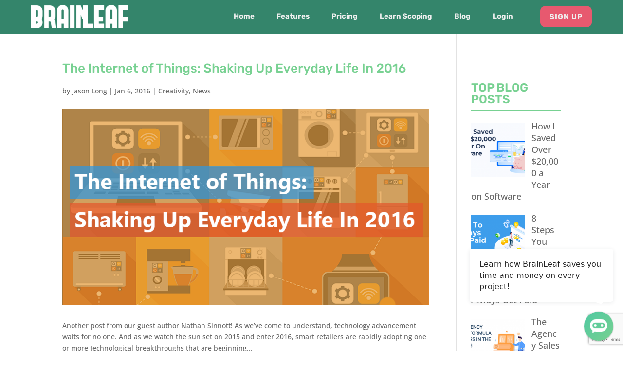

--- FILE ---
content_type: text/html; charset=utf-8
request_url: https://www.google.com/recaptcha/api2/anchor?ar=1&k=6Lfa8IkcAAAAACotVSaV1pON1qGgr3_Z5Gp7MR3H&co=aHR0cHM6Ly9icmFpbmxlYWYuY29tOjQ0Mw..&hl=en&v=TkacYOdEJbdB_JjX802TMer9&size=invisible&anchor-ms=20000&execute-ms=15000&cb=6m5l6hkffram
body_size: 45631
content:
<!DOCTYPE HTML><html dir="ltr" lang="en"><head><meta http-equiv="Content-Type" content="text/html; charset=UTF-8">
<meta http-equiv="X-UA-Compatible" content="IE=edge">
<title>reCAPTCHA</title>
<style type="text/css">
/* cyrillic-ext */
@font-face {
  font-family: 'Roboto';
  font-style: normal;
  font-weight: 400;
  src: url(//fonts.gstatic.com/s/roboto/v18/KFOmCnqEu92Fr1Mu72xKKTU1Kvnz.woff2) format('woff2');
  unicode-range: U+0460-052F, U+1C80-1C8A, U+20B4, U+2DE0-2DFF, U+A640-A69F, U+FE2E-FE2F;
}
/* cyrillic */
@font-face {
  font-family: 'Roboto';
  font-style: normal;
  font-weight: 400;
  src: url(//fonts.gstatic.com/s/roboto/v18/KFOmCnqEu92Fr1Mu5mxKKTU1Kvnz.woff2) format('woff2');
  unicode-range: U+0301, U+0400-045F, U+0490-0491, U+04B0-04B1, U+2116;
}
/* greek-ext */
@font-face {
  font-family: 'Roboto';
  font-style: normal;
  font-weight: 400;
  src: url(//fonts.gstatic.com/s/roboto/v18/KFOmCnqEu92Fr1Mu7mxKKTU1Kvnz.woff2) format('woff2');
  unicode-range: U+1F00-1FFF;
}
/* greek */
@font-face {
  font-family: 'Roboto';
  font-style: normal;
  font-weight: 400;
  src: url(//fonts.gstatic.com/s/roboto/v18/KFOmCnqEu92Fr1Mu4WxKKTU1Kvnz.woff2) format('woff2');
  unicode-range: U+0370-0377, U+037A-037F, U+0384-038A, U+038C, U+038E-03A1, U+03A3-03FF;
}
/* vietnamese */
@font-face {
  font-family: 'Roboto';
  font-style: normal;
  font-weight: 400;
  src: url(//fonts.gstatic.com/s/roboto/v18/KFOmCnqEu92Fr1Mu7WxKKTU1Kvnz.woff2) format('woff2');
  unicode-range: U+0102-0103, U+0110-0111, U+0128-0129, U+0168-0169, U+01A0-01A1, U+01AF-01B0, U+0300-0301, U+0303-0304, U+0308-0309, U+0323, U+0329, U+1EA0-1EF9, U+20AB;
}
/* latin-ext */
@font-face {
  font-family: 'Roboto';
  font-style: normal;
  font-weight: 400;
  src: url(//fonts.gstatic.com/s/roboto/v18/KFOmCnqEu92Fr1Mu7GxKKTU1Kvnz.woff2) format('woff2');
  unicode-range: U+0100-02BA, U+02BD-02C5, U+02C7-02CC, U+02CE-02D7, U+02DD-02FF, U+0304, U+0308, U+0329, U+1D00-1DBF, U+1E00-1E9F, U+1EF2-1EFF, U+2020, U+20A0-20AB, U+20AD-20C0, U+2113, U+2C60-2C7F, U+A720-A7FF;
}
/* latin */
@font-face {
  font-family: 'Roboto';
  font-style: normal;
  font-weight: 400;
  src: url(//fonts.gstatic.com/s/roboto/v18/KFOmCnqEu92Fr1Mu4mxKKTU1Kg.woff2) format('woff2');
  unicode-range: U+0000-00FF, U+0131, U+0152-0153, U+02BB-02BC, U+02C6, U+02DA, U+02DC, U+0304, U+0308, U+0329, U+2000-206F, U+20AC, U+2122, U+2191, U+2193, U+2212, U+2215, U+FEFF, U+FFFD;
}
/* cyrillic-ext */
@font-face {
  font-family: 'Roboto';
  font-style: normal;
  font-weight: 500;
  src: url(//fonts.gstatic.com/s/roboto/v18/KFOlCnqEu92Fr1MmEU9fCRc4AMP6lbBP.woff2) format('woff2');
  unicode-range: U+0460-052F, U+1C80-1C8A, U+20B4, U+2DE0-2DFF, U+A640-A69F, U+FE2E-FE2F;
}
/* cyrillic */
@font-face {
  font-family: 'Roboto';
  font-style: normal;
  font-weight: 500;
  src: url(//fonts.gstatic.com/s/roboto/v18/KFOlCnqEu92Fr1MmEU9fABc4AMP6lbBP.woff2) format('woff2');
  unicode-range: U+0301, U+0400-045F, U+0490-0491, U+04B0-04B1, U+2116;
}
/* greek-ext */
@font-face {
  font-family: 'Roboto';
  font-style: normal;
  font-weight: 500;
  src: url(//fonts.gstatic.com/s/roboto/v18/KFOlCnqEu92Fr1MmEU9fCBc4AMP6lbBP.woff2) format('woff2');
  unicode-range: U+1F00-1FFF;
}
/* greek */
@font-face {
  font-family: 'Roboto';
  font-style: normal;
  font-weight: 500;
  src: url(//fonts.gstatic.com/s/roboto/v18/KFOlCnqEu92Fr1MmEU9fBxc4AMP6lbBP.woff2) format('woff2');
  unicode-range: U+0370-0377, U+037A-037F, U+0384-038A, U+038C, U+038E-03A1, U+03A3-03FF;
}
/* vietnamese */
@font-face {
  font-family: 'Roboto';
  font-style: normal;
  font-weight: 500;
  src: url(//fonts.gstatic.com/s/roboto/v18/KFOlCnqEu92Fr1MmEU9fCxc4AMP6lbBP.woff2) format('woff2');
  unicode-range: U+0102-0103, U+0110-0111, U+0128-0129, U+0168-0169, U+01A0-01A1, U+01AF-01B0, U+0300-0301, U+0303-0304, U+0308-0309, U+0323, U+0329, U+1EA0-1EF9, U+20AB;
}
/* latin-ext */
@font-face {
  font-family: 'Roboto';
  font-style: normal;
  font-weight: 500;
  src: url(//fonts.gstatic.com/s/roboto/v18/KFOlCnqEu92Fr1MmEU9fChc4AMP6lbBP.woff2) format('woff2');
  unicode-range: U+0100-02BA, U+02BD-02C5, U+02C7-02CC, U+02CE-02D7, U+02DD-02FF, U+0304, U+0308, U+0329, U+1D00-1DBF, U+1E00-1E9F, U+1EF2-1EFF, U+2020, U+20A0-20AB, U+20AD-20C0, U+2113, U+2C60-2C7F, U+A720-A7FF;
}
/* latin */
@font-face {
  font-family: 'Roboto';
  font-style: normal;
  font-weight: 500;
  src: url(//fonts.gstatic.com/s/roboto/v18/KFOlCnqEu92Fr1MmEU9fBBc4AMP6lQ.woff2) format('woff2');
  unicode-range: U+0000-00FF, U+0131, U+0152-0153, U+02BB-02BC, U+02C6, U+02DA, U+02DC, U+0304, U+0308, U+0329, U+2000-206F, U+20AC, U+2122, U+2191, U+2193, U+2212, U+2215, U+FEFF, U+FFFD;
}
/* cyrillic-ext */
@font-face {
  font-family: 'Roboto';
  font-style: normal;
  font-weight: 900;
  src: url(//fonts.gstatic.com/s/roboto/v18/KFOlCnqEu92Fr1MmYUtfCRc4AMP6lbBP.woff2) format('woff2');
  unicode-range: U+0460-052F, U+1C80-1C8A, U+20B4, U+2DE0-2DFF, U+A640-A69F, U+FE2E-FE2F;
}
/* cyrillic */
@font-face {
  font-family: 'Roboto';
  font-style: normal;
  font-weight: 900;
  src: url(//fonts.gstatic.com/s/roboto/v18/KFOlCnqEu92Fr1MmYUtfABc4AMP6lbBP.woff2) format('woff2');
  unicode-range: U+0301, U+0400-045F, U+0490-0491, U+04B0-04B1, U+2116;
}
/* greek-ext */
@font-face {
  font-family: 'Roboto';
  font-style: normal;
  font-weight: 900;
  src: url(//fonts.gstatic.com/s/roboto/v18/KFOlCnqEu92Fr1MmYUtfCBc4AMP6lbBP.woff2) format('woff2');
  unicode-range: U+1F00-1FFF;
}
/* greek */
@font-face {
  font-family: 'Roboto';
  font-style: normal;
  font-weight: 900;
  src: url(//fonts.gstatic.com/s/roboto/v18/KFOlCnqEu92Fr1MmYUtfBxc4AMP6lbBP.woff2) format('woff2');
  unicode-range: U+0370-0377, U+037A-037F, U+0384-038A, U+038C, U+038E-03A1, U+03A3-03FF;
}
/* vietnamese */
@font-face {
  font-family: 'Roboto';
  font-style: normal;
  font-weight: 900;
  src: url(//fonts.gstatic.com/s/roboto/v18/KFOlCnqEu92Fr1MmYUtfCxc4AMP6lbBP.woff2) format('woff2');
  unicode-range: U+0102-0103, U+0110-0111, U+0128-0129, U+0168-0169, U+01A0-01A1, U+01AF-01B0, U+0300-0301, U+0303-0304, U+0308-0309, U+0323, U+0329, U+1EA0-1EF9, U+20AB;
}
/* latin-ext */
@font-face {
  font-family: 'Roboto';
  font-style: normal;
  font-weight: 900;
  src: url(//fonts.gstatic.com/s/roboto/v18/KFOlCnqEu92Fr1MmYUtfChc4AMP6lbBP.woff2) format('woff2');
  unicode-range: U+0100-02BA, U+02BD-02C5, U+02C7-02CC, U+02CE-02D7, U+02DD-02FF, U+0304, U+0308, U+0329, U+1D00-1DBF, U+1E00-1E9F, U+1EF2-1EFF, U+2020, U+20A0-20AB, U+20AD-20C0, U+2113, U+2C60-2C7F, U+A720-A7FF;
}
/* latin */
@font-face {
  font-family: 'Roboto';
  font-style: normal;
  font-weight: 900;
  src: url(//fonts.gstatic.com/s/roboto/v18/KFOlCnqEu92Fr1MmYUtfBBc4AMP6lQ.woff2) format('woff2');
  unicode-range: U+0000-00FF, U+0131, U+0152-0153, U+02BB-02BC, U+02C6, U+02DA, U+02DC, U+0304, U+0308, U+0329, U+2000-206F, U+20AC, U+2122, U+2191, U+2193, U+2212, U+2215, U+FEFF, U+FFFD;
}

</style>
<link rel="stylesheet" type="text/css" href="https://www.gstatic.com/recaptcha/releases/TkacYOdEJbdB_JjX802TMer9/styles__ltr.css">
<script nonce="ueO6wcVslcfCYhG8AFV_8g" type="text/javascript">window['__recaptcha_api'] = 'https://www.google.com/recaptcha/api2/';</script>
<script type="text/javascript" src="https://www.gstatic.com/recaptcha/releases/TkacYOdEJbdB_JjX802TMer9/recaptcha__en.js" nonce="ueO6wcVslcfCYhG8AFV_8g">
      
    </script></head>
<body><div id="rc-anchor-alert" class="rc-anchor-alert"></div>
<input type="hidden" id="recaptcha-token" value="[base64]">
<script type="text/javascript" nonce="ueO6wcVslcfCYhG8AFV_8g">
      recaptcha.anchor.Main.init("[\x22ainput\x22,[\x22bgdata\x22,\x22\x22,\[base64]/[base64]/[base64]/[base64]/[base64]/[base64]/[base64]/[base64]/[base64]/[base64]/[base64]/[base64]/[base64]/[base64]\\u003d\x22,\[base64]\\u003d\\u003d\x22,\x22woo/w70uBFhqADh9XVxJw551wpzCoMK2wpbCqDTDlMKow63Dq0F9w55Jw5luw53DsyTDn8KEw5TCvMOww6zCnRMlQ8KERsKFw5FcU8KnwrXDmcONJsOvQcKdwrrCjV8nw69cw5/[base64]/DnCHCriDCmsK1NMOIw7MCwo7Dnk3DocKiwr15wrXDvsOcP0ZWAMOiIcKewpcOwr4Pw5YaJ1XDgyzDvMOSUCLCscOgbXFYw6VjV8Knw7Anw6pPZEQpw5bDhx7DsD3Do8OVPsO1HWjDlg18VMK+w6LDiMOjwpDClitmHRDDuWDCrMOcw4/[base64]/[base64]/CgsOJA0vCv8Oww5dBwr9+UXh4TSfDi09Two3CmsOmZVMVwrPCgCPDgyINfMKxTV97UwEAO8KXa1dqNcOhMMOTYmjDn8OdUEXDiMK/wplDZUXCjMKiwqjDkUfDg33DtFV6w6fCrMKRBsOaV8KqRV3DpMOeWsOXwq3Cpi7CuT9JwobCrsKcw7XCm3PDiTjDssOAG8K7IVJIEcK7w5XDkcKVwrEpw4jDgcOsZsOJw4hUwpwWVSHDlcKlw60/TyNPwqZCOSTCpT7Cqg3Cmglaw4opTsKhwp/[base64]/[base64]/KMO+w7shdcOhcw3Cq1XCiEbCsj/CqjXCuR5jXMOTUcOHw6FXBQwUNsKCwprCj20NU8K7w497AMKJKcOUw48Tw7k8wpwww7HDnxvCjsOVXsKgKsKnMBHDvMK0wpJ/AnDDpVFlw4l6w7HDvW5Cw6c3XGtDYV/DmHUsWMOQCMKUwrVyQcOEwqLClsO8w5h0DRDCvsOPw4/Dm8OqBMK/LzE6bEwgwqtZw6Yuw6Egw6zCmwXDvsK0w7Mww6VMAsOIaQjCsSxJwr/CgsOgwrHDkS7Cm0MVccK0Z8KBJ8OjScK6AkHChhYAOy5ueGXCjjRYwo3DjMOcQ8K6wqsVZMOfI8O9DcKdSFVsRTEbNivDjCIDwqdEwrvDi0NTW8O8worDoMOHPcOrw6JLORIrDcOww4zCkU/Dgm3CqMKzdxB/[base64]/CvCEjSRDClEjDpXE6w4c9w4/Dpw1AXl1ZDcKyw5xqw55Ywocyw4LDkRXCjy/CvsK0wo/[base64]/ClRIuwpzDpsOpPsOiJsKFw51sBcKZwqoLw7nCjsO1ahQ1UMOYDcKEw6nDoX8iw5UVwrjCl2HDhXdBVsKzw7Idwq0uRX7DksO/[base64]/[base64]/[base64]/DiCM+AS82SMKQwodYJMK7wr95w6g3w7PClEB/w5pRQBXDqsOud8OYDCvDlyphHWPDnnTCncOCVcOQMD8qEXTDocOjworDrjrCqTsxwqXCjX/Ck8KVwrXDrsOWCsOaw7DDpsK9aS01OcKow6rDt1pSw7LDo1rDpsK0KkfDm1RNUT85w4vCr2bCkcK6wp3Dn3twwpIsw7B5wq9gfUDDlFfDjsK1w4LCscKBasKhTkRKYxDDosKjBgvDi1cNwonChG1Iw7ErCQdufBoPwpvCjsKOfDgAwp/DkVhEw5dcwpjCoMOYJjfDs8KQw4DClkTDuEJAwpPCk8KAKsKiwpfCk8O2wo5cwoRgGMOGEcKlO8Ogwq3CpMKHw6LDrGPCoxbDksO7XcK7w7fCs8KoUcOjwoEiQD7CkU/Dh2hkwpvCkzlHwr7Du8OkAcOUX8OtODTDjW3CicOkFMOIwq9cw5rCr8KTwr7DqhY9FMOnJmfCqWfCv1/DmWrDhVUnwo5GA8Kgw5HDhsK5wp1uZhnDvWhVM0fDs8OgW8K+RSpDw4oEQsOsVMOOwpfCi8O8BgvDvcKvwqLDmRFJw6XCj8OBDMOCfsOeOA/CssOvT8O3ahYtw78QwrnCs8OCIMOkKMOiw5zCqTnCogwdw6jDvkXDrjNPw4nCriATw5BsclsAw6Y5w614OmHDpkrCvsKdw5XDoW7Cr8KqKsOLG3V3NMKlH8OHwqTDiXDCnsO0GsKxMgTCscKQwq/Dg8K1BDzCtsOERcOOwph4wqjCrsOFwpTCosOGSj/Cg1nCscKRw7IVwo3DqsKWOy4lFnJGwpvCiGBteCbCpktJwpTCssKlw7E1VsOYwppuw4kAw54kFjfCisOtwqN/ZMKKwpZyXcKcwrxDw4rChSN6FcKfwqTCgsOxw68FwqjDoUDCjWEEJjgBcnPDuMKrw7ZLcUM5w5DCjcKAw4LCqjjCjMO8GjA3wozDnDxzPMK5wpvDg8OpTcOpGcO7wo7Dk1F/[base64]/CmXzDjGzDqcKUVGnCrXNvHcK/w4dEw4DCl0DCicOaE1DDgGrDgcOcW8ObOsKowp/Ct1Ulw7gGwpdDKsKywoUIw6/DkVTCm8K+VUHCnj8EX8ODHELDilYWNEMafcKSwrDCo8Ohw4Z+NgfCqsKmUidZw7AbNmzDgWzCqMKgc8KkZMOBHcK8wrPCuynDq03CncKmw6UDw7w+NMKhwojCngTDnmLDoUrDuBDDm3fCrW7Dtn4nfn/CuhUFZklGLcKkOSzDg8O1wqrDqcKTwp1Lw4MDw7PDrkfDnGN0N8KkFw4UWjLCiMK5LTbDuMOLwp3DmjF/B2vCl8OzwpNjaMKIwrAUw6QkBsOfeQ0iMcOBw75OQHs8w60zdcOewoYkwpVjNMOxbjTCicOHw7wXw7TCnsOQO8OswqlNasKvSl/DiXHCikjCjkdzw40lWwleGxDDkAUOFsO1woRdw7DCo8OawpPCt00cCsOvQcK8BTxHG8Olw7k4wqrCrwR+wrMvwq9KwoXCuzNvOFFcTMKKw4/DrT7DpsKvw5TCjnLCoFvCgBgFwrHDlWN5wpfDhGY3QcOZRBImNMOoB8K0PH/DlMOTFsKVw4nDkMOEZgtVwpQLSFNhwqVCw6zCmMOdwoHDtS7DoMK/w6hVScKCcEbChsOpXXl6w6XCq1vCqsK/KsKAXH5EOj/DiMOIw4DDgWDChCXDisOJw6gbKsO3wqLCkRPCqAQow7VGCsKTw5nCt8Ktw5bCo8OnfQLDpsOKCDDCpSdAN8KJw5QGH2hzJgkbw4d7w7IGNSQ6wrXDmsKjZm/CrDUQUMKRS1LDu8KfY8ObwoByQnXDq8Kfd3nCk8KfLk1NZsO6P8KiBcKWw77Du8Oqwo5cI8OCEcO0w5cbBE3DlMKJdl/CsxwSwrgpw51yLHjDhWVQwpkQQETCqALCqcKYwqU8w4RRBMKZKMK0UcKpTMOnw5HCu8Ohw6TDolE/[base64]/Cp38QwpRGGh7CucK7w5rDuEsnWzhTwrAfwoJdwodkCirDv0LDvUZnwrBhw4Igw5Z5w7PDpGjDl8Kvwr3DusKITz4hwo7Dqg7DqcKHwqbCsSPCkkQpV1VRw7HDtgjDugdSc8O5fcOywrcvOsOTw6jCgcKzJ8O0KVR/Lw8CScKdNcKWwqFwDELCrsKrwrgsChE9w4ErdA3CjWnDtXo6w4nChcK/EirCuD8sXcOPHMOzw5jDsAckwpgUw7LCjAE7P8O9wovCicO0wpDDusKiwoB/I8KTwoIawq3DjwBTcXgKAsKhwrzDrMO0wqXCncOqNWteRFZDV8KkwpRJwrVpwqbDpMOmw5vCq1VWw6FlwofClcOKw6DCpsKkDx4RwokkFTUYwpPDrBwhwrNHwprDucKZw6ZNMVkldcKww69Ew4UzDQ0IY8Oww6M/WXsGVRfChTXDrQUgw5HCnU7DiMOvPGB5YsKyw7rCgn/DplkaA0fDqsOkwq5LwqQLIcOlw4LDisKrwrzCuMKcwrPCocO+O8OfwozDhA7CocKIwp8ofsKme1h0wqXDiMOww5XChxnDk2NMw5jDn1AawqZPw5fCgcOuGSTCssOjw6R0wrfChDYHfDLCulHDrsKhw5/CpsK/CsKaw4F3BsOkw4PCicOWACvClUrCu00Pwo7DqwzCucKqJTRCe3jCgcODdsKMVy7CpwPCpMOCwrYNwq/CjQzDo2l1w4rCumTCvxTDvcOOVcKJw5DDkkElC2zDhlkAIsOKfMOkW0A0ITzDslE3c1vCpRULw5ZWwrHChcOaaMObwp7CqMOBwrLCjHo0A8KUSE/ChzE+w77Cr8K6cHcjWMKvwoARw5YbGynDr8KTX8KaSUHCqkTDlcKzw6JkMFoMVmhMw5dowqhvw4DDusKEw5rCtj7CsQ9Yd8KDw4F6BRjCp8K2wopnAhBuwqcgfMK5cCLCuSoDw4bDqi/Cjmd/[base64]/Cr3p3w5rCi3zCnsKUW8OocsObw5VHVcKOX8KAwq5zVMOAwqPDrMO7Rxkrwq10UsOQwrZhwo5Kw7bDvkPCmVLCq8OMwo/[base64]/[base64]/CisKgw7nDtF7Ck1rDlBTCsT01wp/CiMKVw4DDjwwoF1V9wrlaRsK9wpMiwrPDkTDDrxHDgWFFWArCucK0w4bDncK1T2rDsDjCl2fDiX7CksKUYsKbF8Ovwq5yDsKkw6BZdMKVwo4+ccOPw6Y+fnpXWUjClsKmODLCiiXDqUvCnCnDuk5zB8Kxaiwxw5jDqcKIw61uwrZOMsKkQz/DmwbCk8Kmw5w2XFHDsMObwql7TsKBworCrMKafcOFwpfCuTYywrLDrXR8LsOawpLCm8O8E8K+AMOww7AvVcKCw7pdVMOuwpvDrDzCk8KmDEXDusKVRsOhdcOzw6bDvcKYZB/CuMOtw5rCi8O0SsKQwpPDpsO6w7t/wp0XLkpHw414cAY4diXCnSPDnsKoQMKFbMOYw7NRJsO2E8OUw6oQwqHCnsKawrPDtirDi8OATsO7eg0VYTXDk8KXBcO0w7/CisKowqZswq3Dmz4KW1fChxFBZ3hRZQoXw7ZkTsO7wqY1FizCgAPDt8OEwpJQw6JrO8KMaUjDrgpzScKzcD1fw5fCrcKSYsKaQ1lRw7RyK0DCicOVR1jDmDVKwrnCpsKew7J+w5zDjMKRScO3cnzDtGDCjsKOw5vCkWoAwqzDuMOWwq/[base64]/DvsOlNQAyw5pqKiMUw644AsKLw4ZUwohOwpgJesObIsKyw6M8DT5xIk/[base64]/CjDvCrcKjTjN0w7ExYRzCm3U5wpBkOcKwwpBiBcOdYTzCnWh6w7o8w67Dqj9uwox6N8OcS1fCvlbCjnNTeF9SwqNkwoHClE9KwqFzw6BrcQvDscOLE8OMwpPCtX8sY142EQXCv8Omw7jDlcK5w7laecOcaG9vw4jClgx9w5/DoMKlDCXDjMK3wosYM1zCpQNKw7g0woPCpVUpEsKtYURbw40DDsKnw7EFwoJbZsOfcsKpw7F3FzrDu1DCq8KtC8KqCsOJEMKEw5PCksKGwr47w5HDnUESw7/DpgTCtixjw7cQM8K3ECHCpsOGwp/[base64]/DgV7Cm8OEwrjDk1jDr3vDlsK3JFEOwrTDu8KIw5XDpcORFsOCw74cYhzDsyMfwr3DqVQOVcKoTMKhTjXClcO9YsOTTMKUwqZkw57Cp0PCgsKOV8KiRcOVwqBgDMOew7FBwrrDr8OeN0d/d8K8w7FSQ8KvVETDuMObwpgLecOXw6vCqTLCjSsXwpUrwpV5WcOWWMKIZhPDl3Q/[base64]/w618QMOGwoNbw6BMw6/CnBfDtA/Cn3TCt8OvBMKjw4hSw6zDlsO7C8OEIBUhMMKdBT1MdcOVGMKRecOzKcO5wobDqGHDgMKLw5rCmnDCvCRFbAvCiypKw7Bqw7UZwpjCgRnDsyvDlcK/[base64]/CsWPDgMKqJ8O/[base64]/CvcKgw5ADw4g+wrYTQcKwQDpuwr7Dq8OLwpzCmsOKwq/Cp3fCr1PDncOFw7tkwqfCjsKRbMKswp13f8O2w5bCmxcTLsKjw7Usw5QNwr/Dm8K4w7AkK8O5dcKJwqHDjmHCunTDk3ZURTkuO2vCm8KePMO+AGhsLk/Dlg8nCCkfwrsRRXvDkHEeDA7ChS9VwrstwpxuZMKVPsO6wrLCvsO/W8KnwrAOFDQ1X8K9woHCqsOiwopLw60hw7LDsMO0Z8K/wqpfQMKmw6Zcw7vCisOxwo5JOMKxdsOlZcOlwoFvw5Zuwoxdw6bCinZJw7XCrsOewq5xdMOPNjHCpMOPYiHCkgfDi8OnwpXCsSNww5nDgsKGRMOUPcO/wogSGCFxw4vDtMONwrQvMVfDoMKFwr/CsUYXwqPCtMKibg/CrsORNW/DqcOINz3Ck3IdwqXClwTDrENtw4xlTcKeLXJZwprCtcKBw5HDsMOOw6rDtmtpMMKdw4rClsKeMHp9w5nDrWhSw4fDgxRvw5nDgcKHDEnDq1TCp8KICXx3w7DCk8OjwqYswpPClMO5wqx1wrDCssKxK193URsUAsK/w7PDgUkZw5Y2NX/[base64]/ClMKBQsKeCsOnKcOMPMKHPS43w64zwq1VGMOlZ8OLWykxw4vCuMKawoHDvBRZwrouw6fCgMKbw6QFcMOtw6fCmjfCmEbDgsK0w6RjSsK6wqUJw6nDrsKJwpLCuSjCpzIcMsO/wpt/T8KwF8Kye2tsWlBYw7HDsMOuYWwvScOLw78Jw4gcw7ITJB52Ry8sNMKLTMOvwpLDlcKlwr/[base64]/[base64]/[base64]/[base64]/Il5fasKuwr/Cj8KGecOKQcKAwrAOa8Oiw43DqsK2CkR2w5XCpQJNcApbw5bCh8KPPMO2bVPCpFt/wp5iO1XCg8Oew7tWXRxNCsOOwrYjYMKHDsK7wp45w54fdRzCsVREw5/[base64]/[base64]/bsKBwq/Dh8KzPcOKwofDt8KHwrbCgj/Cs3JSGGfDrcKjE31ZwpbDmMK9woJsw6fDksO/[base64]/DvMKUwqjCu1/[base64]/[base64]/DpTNvBB/DvsOzwrJzMcONwqzDjHTDqsOBGDjCrFNJwo3CrMKkw6EJwpMdPcKxJGFNdsKkwr8TSsO3UcOzwojCisOFw5TDlDNmOcKnb8KTQxHCmztqw5gsw5VYfsO7w6HCmzrDtT9RW8KOY8Kbwo4tDWY/Cgoqc8K+w5zDkjvDqsOzwojCoC9YIRMIGiVXw6Elw7rDr09twpTDhx7Ch0vDh8O7WcOKHMKAw7sZRiLDmMKNOlbDhMO+wrzDnBbDtgUXwqjCqnMLwp3CvRzDv8Ogw7dsw4nDocOfw44bwr0NwqZUw6cvKsK1FcKHJU/DuMKdaVgUZ8KCw4k3w7TDhGbCtAdlw6HCr8Ovw6ZZGcKBB0fDqsO/EcO7WSLCjFbDucORfw1qCBbDrMODFEfCocKHwoHDsgfCrkXCkMK/[base64]/DvFXCuUYbQyJWWX/DtzTDr2TDkMOVeA8FbcKPwojDpVLDjzrDrMKIw67CrsOHwpUVw4tdKU/DkA7CiT/[base64]/DgsKiw6PCkMOdXMOdw4IGw6fDkcK9IQzCncKDdcOhUxhTSMO/CDDDtxsYw7/[base64]/DumtwByPCrEJNwqw9w7LDkFbDsAVyw4ZXwpTCv1jCu8KOc8Kkwp3DlRoVwr/[base64]/Dv29RwqnDvABYwrzCgcKnGmRtIWEjQcOzC3rCigQ6QxFtETXDnS3CrsOyHGssw49rH8OJEsKSRsK3wrVuwqPCuGlbPFjCixZecx5Jw7oJbiXCisOyGGLCrzBowrgoaQgCw4/DncOiw47Cl8Ocw7kxw5PCtiRkwpnCgcOWw4rDicO9aT8EEcOAXXzCusKbPcK0FSnCknM7w6XCpMKNw4bDr8OQwo8pXsONfxrDmsO5wrwyw7fDkE7DssOrRMKeEsObUsORRFlpwo9OAcONcF/[base64]/WMOpLzc8LHPClcKMw75Zw6zDujHCg3jCkCjDuUJUw7/DtcOlw61xA8O0w67DmsK/wrxoAMK7wofCqcKSdsOgXcK6w6NBEgVGwrfDhRvDpMOwWcKCw4gJwpMMQsOaQMKdw7QXw6x3UA/DqEB7w63Dilwpw5UWYTrDnsKVw5/CiV7CpiE3Z8OjUgHChMOrwrPClcOVwr/CglwYBsKUwowfcQzCm8ONwpkYKC8vw5zCtMKLGsOQw6d/agXClcK2wowTw5FgcMKqw5zDp8Obwp/Dq8OcSmXDpVpQFU/[base64]/Ct8KxwrMwwo/Ci8OoDsK0woHCssOWwqwmWcKJw7khQB/CjTcbIMKEw4jDuMOjw7Q3W3fDrSbDlMObVXvDqwtZTMKjI2HDpMO6X8ObEcOtwotfP8Ouw7/CvcOQwoLCsS5qBjLDgg89w7Frw7wnTsKpwr7CrMKIwr49w4zCiBYNw4LDnsKAwrrDsjMrwqF3wqJ+F8KNw4jCuR/CqVzCvMOBQ8KSw6/DrMK6VsOawpXCnMK+wr1tw7tDekLDqMKfOiRwwoPCu8OLwq/[base64]/w5p3w7fCvcK/[base64]/CrhUFZ8K5w4PDq0FjDsO1cUg8F8OkNzYDw53Cl8OhAzXDnsKFw5HDlBUqwonDo8Oww6c0w7HDvMKDDcOQEABBwpLCtjjCnF0ywo/Cmj5iw5DDk8KAbBA6M8OqKjd0cTLDjsK9YsOAwp3DuMO6Un0kwoRvJsK9UMOYKsOWBsOsNcOpwrnDqsO0UXfCkDsPw53Cq8KKP8KHw5xUw7rDoMOlDjpuCMOjw7/CrsOBaQQxTMOZwpB5wrDDn1/CqMOCwqt3e8KISMO+MMK5wpDCnMOnQEcIw4kUw4QcwpvCknbCk8KCQMOjw5rDvRwpwpc8wo1dwpt/wobDhF/CvG/ChVQMw6nChcKRw5rDtVzCl8Kmw4vCuHnDji/[base64]/w5/[base64]/DiwljEUDDkcOtw4RlwqV6w4jCqMOBwr5wVQszEsOjJ8KtwoVtw6h4woMyGsKEwoVCw79swqQWwrjDk8ORIcK8AgU0wp/Cr8KyIMK1A1TCg8K/w5TDgsKew6cwRsKGw4nDvA7DlMKpw5fChMO2XcKOwrTCscOjQ8KwwrbDucO2U8OowrdKNcKgwo/[base64]/CjDrCu8KiwqF+w6IswrjDgcOVw61HL3Usc8KdwpQHw5zCkwELwpggCcOaw7Qbwr4BDsOQccK8w73DuMKGQsKnwoI2w7LDmcKNPBUJEsOzCATCiMOUwqFbw4VtwrEmwq/[base64]/[base64]/DlhcOworCnDg2wpwETMOXOMKowqPCkcOJBR/[base64]/Dr8Obw6dWwprDmFrDnX/[base64]/[base64]/[base64]/[base64]/DsQrCgsOBesK6MCxVw5vDsG7CsmJwwrnChcOVCMOHUcKcw5XDg8OrdxJLCHrDtMOLIzbCqMODSMKmDsKfVi3CuVZawozDhQTChlrDuWY9wq/[base64]/CnSDDqwpTI2EqZRBXwobDmMKNwrVxCsOjRcOQw5bCgi/CncKsw7AyH8KTI3Rtwp56w6Q7NcOwBxwfw6wgPsOjT8O1dAbCgUA6U8O8JTjDtjNhFsO1bsOjw4pMCMObQcO/a8OnwpkyUCwDUyLCpmDCji7CrVd2EHvDhcKVwqrDoMOYAUjCowDCoMKDw7nDlBTCgMONw69CJhjCnAc3LVzCk8OXb2h2wqHCmsO/AmdWY8KXVUfDu8KAaHXDlMKEwq9Ld2kETcO2I8OOCy13GWDDskbChwwKw43DocKfwo15D1zCpFddS8KVw4HDrBfDvnLDmcKMUsKzw6ksNMOxZC9Zw488XMKeAjVcwp/Dh3EIL257w7HDgE59wpoZw6VDSWYkDcKpw518wp51Q8K9woUsGMKDX8K1DBjCs8OXd1IRw7zCvcK/IwoQOG/[base64]/UMOswozCkUIYw63DjMOAwr5IWcONJMO2w6UBwrjDkQzCnsKow63CvMOSwotnw73DhcK9KzsNw5PCncK/w7kuXcO4Tj0Bw6Ymak3DqMOjw6ZlcMOcbjlbw7HCg1lCcjBYIMObw6fDp0tfwr4ndcOqfcOLwpPDhx7ClSbDisK8X8ORfWrCicK0wrfDuRQMwqcOw7ITBcO1woAERD/CgWQaSRVoRsOUwqXChyc7ensfwrDCicKFU8OPwqXDuH7DkE7CqcOEwopefjZbw7YbFMK7FMObw5PDqng/fMKxwpZSbsO5wozDvxDDrHXCtFkGUcO/w7I0wo5RwqIiaUnDpMKzTlMBSMKGWn91wrhSGynCh8KKwpNCWsOdwq1kwo3Cg8OowpsSw7nDt2PCksO1wq5ww4rDqsKJw49EwpExA8KjJ8KWSScRw6PCosK/w7bCtQ3DuQ4fw4/DjSMLacOqRGBow4gvwrAKGBLDtTR4w4Jsw6DCk8OXwojDgH97M8Kpw5TCqcKDDsOTHsO6w7YwwprCs8OVa8OpJ8OwTMK2KSfDsTVGw7/DmsKKw4bDgCbCpcONw6BjKkzDun9Xw4N+en/CuSXCo8OaYlxud8KsLMKIwrPDo0ZZw5DCtyvDmiTDqsOYwp8OX0TCucKSUBN/[base64]/DsELDp8KVMy/ChChgwqvDo8O8wop6wosxW8Onw5fDg8OxOEIJaDXCliQZwohBw4BbEcKbw47Dp8OLw502w5IGZAs/YlfCicKVAxDDisOiRMK5djfCmsOPw4rDmsO8DsOiwqQuXg4owovDp8OjeVTCh8OYwovCj8OUwrJKNcKQSE8zYWxnEcKEVsKXdsOsdBPChzbDnsObw41HTSfDpsOJw7vDiT15fcOCwqZcw4IUw6lbwp/CoWBMbRXDjFbDj8OkT8Oawq1rwonDjsOYwrnDvcO0PkRERX/DiXc/wrXDiigCI8OTQ8KKw5rDl8OgwrHDuMKcwr5oIcOuwr7CpcKvX8K8wp4/dcK8w73Ck8OlesKuPT/CvwzDkMOQw6B6WHkGdcK6w5zCoMKFwpRiw7lLw5crwrg/wqsPw4ATKMOlF1QdwrPChcOewqTDvsKAJjFoworCvMO7wqJBTQbCkcOAwqMURcK/ei1TM8KNCjw1w7cmIsKpPCxvIMOewqFgbsK9SU7DrFBBw6Igwr3DqcOcwovCmC7DqcOIG8OkwrzDiMKseCvCr8Knw5nCv0bCuCAQwo3DrSsHwoRtWwDDkMKCwp/DrhTCv0nDmMONwoVvw6RJwrUgwp1Zw4HDhjM2FsO2bcOww4fCpyVsw4RwwpAhDMOswpXCjD7Cs8KaHMK5V8OTwpzDj0/Dn1VnwpbCpMKNw7w/wr0xw7HCgsOuMwbDglcOFGjClmjCmzDCmm54KB7Dq8KuKhElwoHDnG/CucKMO8OsT2EuIcOpfcK4w63DpW/CgcKWOMOxw53Cl8OSw7FaOQXDscKDw7UMw5/DucO6TMKDe8KTw47DncKtwqJrfcK1WMOGSMOYwptBw4YnSW5Ddy/Dk8KbE0nDjsOIw7JSwrLDocKpEz/DrmlLw6TCoEQebxM/JsO+J8KAZHJkw43DgmJpw7jDnHcHe8K4RTDDo8OowqA3woFvwrcqw4DCmcKEw7zDhE/CnRF8w7BrVMOgQ2zDjsOgG8O2XADDvy8kw5/[base64]/D2dKw5R4LA3DmsK2wrwWcMKZLsKDw5nDu0fCj0nDryNgKcOHMcKOwpLCsVvCvww2RT7DqzQDw411wqtZwrnCpkLDisOjFGbDj8O0wq9ZLsKywqnDoWDCgcKQwr8Qw5ldXcKDLMOdJ8K7VcKcNsOEXU/Cn1nCm8Kjw4nDnQLCuxEyw6xYaETDh8Ktwq3DmsK6UhbDoh/DvsO1w5bCh1E0aMKYw4sKw4bDtTnCtcKNwqcIw6wCdUfCviNmDWXDpsO4R8OiA8KHwrPDtDYnd8O3wo4Iw4PCoGwbfsO5wpYewp3DmsKgw59qwocEHxxTw5gINRDCl8KHwrEIw4/[base64]/IsO/wrPCrcOFwrbCln9UX343NgbCvMK9fWbCrh5/[base64]/H0IXc0fCg8ONw4fDrWLDiX7DoDjClikyBFdJV8Oyw4fDhjRKQcOCw51Gw73DucO/w6UdwrV8CsKPGsKWAHTCtMKiw6YrIsKow4E5wprCuhXCs8ORMTTDqk80flfCu8K7M8Oowpszw7DCksOuw4fCvMO3G8Kcwo8Lw6vCgCfDtsOSwo3CksOHwolLw7t1X193w6klMsOgN8OFwoU4wo3Cj8O2w6FmMi3ChMKJw7vCtlDCpMKsFcOdwqjDr8Oow6LCh8Kawq/DgGlHD0thGMOhP3XDrwjDinMycGZhXMOWw5PDsMK5XcK+wqsqAcK5RcKQwr4xw5UqPcKFwppTw5/ClAcqAHxHwrfDt1DCpMKzOy7DucKlwoEmw4rCoTvDgw8fw48IB8OKwqAKwrsDA3HCuMK+w7UjwpjDszzCh3NBNWTDtMOAAx4owosGwr9zcxDCmQnDgsK5w549wrPDp3s/[base64]/DtBdXE8OAw43DosOqwq7DoMKIO8KxN8OcAsO6aMK7LsKHw4vCksO8Z8KZZ2powpLDt8OlG8KqG8OkRybDjDDCvsO8w4jDssOtOjV6w6zDrcKCwrx4w4rCnsOZwovDlsK5IVPDjVLCj23DvHnCvsKsNUzDjU4GUsOwwpkUP8OpZcO/w4k+w5bDl0HDsj87w6bCp8OSw4gVesK0PSgweMOWFH7CjSPDjMO+cSVEXMKTQSUiwq5DJkHDqFNUFlzCpsOqwo4mU0XCq1vDmnzDuHhiwrROw5jDgsKZwqrCtcKpw5/DiUjCm8O8Pk3CpsODMMK3wpYWCsKEbsOBw4gtw7Y+DhjDlhHDs1IgM8KeBGHCozfDqWomUAl0wr81w4lIwq4Sw73DpHLDoMKQw6FQIsKMPGfCkw4Qw77DhcOaXXwPYcOhO8OjQm/Cq8KyFzQww7Y6I8KEYMKkJl9+OcO4w4DDg1lzw6oewqXCk2DChi/ClDIqan7CgsOEwoXDtMKdYGfDg8OEXyBqP1IVwojCksKGRMOyLBjCj8K3EA0bBz1cw4hKaMKkw4DDgsO4wr9nAsObZTRLwrLCuzsER8K5wqrDnU86UG1kw4vCmsKHMcOSw7fCvlZkFcKBZF3Do0/CiR4Hw6cPJ8ONXsOQw4XClCbDpnkkFsOrwoBIccOjw4jDlMKLwoRrKj4LwrDCl8KVQgZsFWLCg0hcSMO8ccOfLwZOwrnDtS3DpMO/[base64]/DosKjw7LDoxY7b8Olw4UCw7AJZsKtwoDCmMKMKBrCo8OSFgHCgcKxJBbCqcK8wrfCjnTDvz3CjMOZwoRZw4vDh8KpC3/DgGnDrXTDvsKqw7/DmyvCsWYEw6hnO8O2D8Khw73CpDnCuy3DsxTCiU1TGQZQw7M8wpTCgj4+WMK2dcOZw5FUIzUCwqgYeGPDjhLDusOQw4fDiMKSwrdXw5V1w4xha8OJwrAwwpjDvMKFw4Rbw43CosK/esOIcMOuLsK3JGs+wrwEw6JAM8OCwqcFXB7DssKkPsKKfjHChMO9wovDsSHCqcKTw6MQwpYiwqopw5vCpnE6OMK8XElhJcKTw49sWzopwoHDgTvClDtTw5LDgUfDr3DCu1Afw541wqPDoUlJLGzDvkXCm8KRw59fw6QvO8KTw5bDhV/CpsOVw4Vzw6HDiMO5w4jCvCHDrMKBw7gAUcOyd3DCtcONw7lqXFVww4gDUsO/wobCvlnDqsOQw67CkxfCvsOiclHDrGjCpTHCqhxND8KXQcKfb8KSTsK/w6RpQMKYfldGwqZpJsKMw7TDkxIePXJxa3snw4zCusKdw5IpUMODJgsYUU1/cMKVCVUYAi5HTyhfwooWbcOkw7R/woHCtsKOw75eWH0WHsKUwpsnwp7DksK1RcOaGMKmw4rCpMK/fF4awofDpMKXB8OAMcKHwp7ClsOcw7doSHE2XcOxWjB/Pkc1w5jCscKwVX1nV2VSIsKgw45dw6h6w7o3woEiwqnCnR0pF8Ohw6UHfMOVw4nDnAYpw6LClCrCucKANGbCjMOrFi08w44two94w5cZacKNO8KkeWXDsMK6NMK+VHEdSMKzw7UVw6BbbMOHf3ZqwpPCiUJxNMK7K33DrGDDmMOTw4/CmXFmYsK7BcO+PlbDhMKRAwTCucKYdDHDlcOOGkXDrcOfeQnCn1TDgSbCj0jCjlnDrSwkwqnCs8OhFMKJw7o9wqg9wpjCusKqTXpIHCJXwofDqMKLw5gaw5TCmGPCnwcTKWzCv8KwaDXDqMKVI2LDu8KcQlHDuhXDtMOMAHnClhrCtcK7w5M\\u003d\x22],null,[\x22conf\x22,null,\x226Lfa8IkcAAAAACotVSaV1pON1qGgr3_Z5Gp7MR3H\x22,0,null,null,null,1,[16,21,125,63,73,95,87,41,43,42,83,102,105,109,121],[7668936,872],0,null,null,null,null,0,null,0,null,700,1,null,0,\[base64]/tzcYADoGZWF6dTZkEg4Iiv2INxgAOgVNZklJNBoZCAMSFR0U8JfjNw7/vqUGGcSdCRmc4owCGQ\\u003d\\u003d\x22,0,0,null,null,1,null,0,0],\x22https://brainleaf.com:443\x22,null,[3,1,1],null,null,null,1,3600,[\x22https://www.google.com/intl/en/policies/privacy/\x22,\x22https://www.google.com/intl/en/policies/terms/\x22],\x227WLhKwG5YniRokmp5mtwYxUX7X2w44WxCHY+XOi9qSo\\u003d\x22,1,0,null,1,1764079501382,0,0,[49,98,131,54],null,[80,120,37],\x22RC-J_qg77hSwc5l3g\x22,null,null,null,null,null,\x220dAFcWeA7sIkQxxEAAC1vP2-0tTGVcyDq2j9sKOBlEtpFHxSdJRkTT6pLmQmRha91iuIT65PQcbyX-yf9gaKBeMBijP2XFIDDtSg\x22,1764162301587]");
    </script></body></html>

--- FILE ---
content_type: text/css; charset=UTF-8
request_url: https://brainleaf.com/wp-content/et-cache/global/et-divi-customizer-global.min.css?ver=1762097047
body_size: 1695
content:
body,.et_pb_column_1_2 .et_quote_content blockquote cite,.et_pb_column_1_2 .et_link_content a.et_link_main_url,.et_pb_column_1_3 .et_quote_content blockquote cite,.et_pb_column_3_8 .et_quote_content blockquote cite,.et_pb_column_1_4 .et_quote_content blockquote cite,.et_pb_blog_grid .et_quote_content blockquote cite,.et_pb_column_1_3 .et_link_content a.et_link_main_url,.et_pb_column_3_8 .et_link_content a.et_link_main_url,.et_pb_column_1_4 .et_link_content a.et_link_main_url,.et_pb_blog_grid .et_link_content a.et_link_main_url,body .et_pb_bg_layout_light .et_pb_post p,body .et_pb_bg_layout_dark .et_pb_post p{font-size:14px}.et_pb_slide_content,.et_pb_best_value{font-size:15px}h1,h2,h3,h4,h5,h6{color:#78d192}#et_search_icon:hover,.mobile_menu_bar:before,.mobile_menu_bar:after,.et_toggle_slide_menu:after,.et-social-icon a:hover,.et_pb_sum,.et_pb_pricing li a,.et_pb_pricing_table_button,.et_overlay:before,.entry-summary p.price ins,.et_pb_member_social_links a:hover,.et_pb_widget li a:hover,.et_pb_filterable_portfolio .et_pb_portfolio_filters li a.active,.et_pb_filterable_portfolio .et_pb_portofolio_pagination ul li a.active,.et_pb_gallery .et_pb_gallery_pagination ul li a.active,.wp-pagenavi span.current,.wp-pagenavi a:hover,.nav-single a,.tagged_as a,.posted_in a{color:#78d192}.et_pb_contact_submit,.et_password_protected_form .et_submit_button,.et_pb_bg_layout_light .et_pb_newsletter_button,.comment-reply-link,.form-submit .et_pb_button,.et_pb_bg_layout_light .et_pb_promo_button,.et_pb_bg_layout_light .et_pb_more_button,.et_pb_contact p input[type="checkbox"]:checked+label i:before,.et_pb_bg_layout_light.et_pb_module.et_pb_button{color:#78d192}.footer-widget h4{color:#78d192}.et-search-form,.nav li ul,.et_mobile_menu,.footer-widget li:before,.et_pb_pricing li:before,blockquote{border-color:#78d192}.et_pb_counter_amount,.et_pb_featured_table .et_pb_pricing_heading,.et_quote_content,.et_link_content,.et_audio_content,.et_pb_post_slider.et_pb_bg_layout_dark,.et_slide_in_menu_container,.et_pb_contact p input[type="radio"]:checked+label i:before{background-color:#78d192}.container,.et_pb_row,.et_pb_slider .et_pb_container,.et_pb_fullwidth_section .et_pb_title_container,.et_pb_fullwidth_section .et_pb_title_featured_container,.et_pb_fullwidth_header:not(.et_pb_fullscreen) .et_pb_fullwidth_header_container{max-width:1240px}.et_boxed_layout #page-container,.et_boxed_layout.et_non_fixed_nav.et_transparent_nav #page-container #top-header,.et_boxed_layout.et_non_fixed_nav.et_transparent_nav #page-container #main-header,.et_fixed_nav.et_boxed_layout #page-container #top-header,.et_fixed_nav.et_boxed_layout #page-container #main-header,.et_boxed_layout #page-container .container,.et_boxed_layout #page-container .et_pb_row{max-width:1400px}a{color:#78d192}.et_secondary_nav_enabled #page-container #top-header{background-color:#78d192!important}#et-secondary-nav li ul{background-color:#78d192}#main-header .nav li ul a{color:rgba(0,0,0,0.7)}#top-menu li.current-menu-ancestor>a,#top-menu li.current-menu-item>a,#top-menu li.current_page_item>a{color:#78d192}#main-footer .footer-widget h4,#main-footer .widget_block h1,#main-footer .widget_block h2,#main-footer .widget_block h3,#main-footer .widget_block h4,#main-footer .widget_block h5,#main-footer .widget_block h6{color:#78d192}.footer-widget li:before{border-color:#78d192}.footer-widget .et_pb_widget div,.footer-widget .et_pb_widget ul,.footer-widget .et_pb_widget ol,.footer-widget .et_pb_widget label{line-height:1.7em}#et-footer-nav .bottom-nav li.current-menu-item a{color:#78d192}body .et_pb_bg_layout_light.et_pb_button:hover,body .et_pb_bg_layout_light .et_pb_button:hover,body .et_pb_button:hover{border-radius:0px}@media only screen and (min-width:981px){.et_header_style_centered.et_hide_primary_logo #main-header:not(.et-fixed-header) .logo_container,.et_header_style_centered.et_hide_fixed_logo #main-header.et-fixed-header .logo_container{height:11.88px}}@media only screen and (min-width:1550px){.et_pb_row{padding:31px 0}.et_pb_section{padding:62px 0}.single.et_pb_pagebuilder_layout.et_full_width_page .et_post_meta_wrapper{padding-top:93px}.et_pb_fullwidth_section{padding:0}}	h1,h2,h3,h4,h5,h6{font-family:'Rubik',Helvetica,Arial,Lucida,sans-serif}body,input,textarea,select{font-family:'Open Sans',Helvetica,Arial,Lucida,sans-serif}ul.features-list li{margin:10px 0}ul.features-list li:before{content:'\e052';font-size:16px;color:#78d192;font-family:"EtModules";margin-right:10px}.et_pb_fullwidth_menu .et-menu>li,.et_pb_menu .et-menu>li:not(:last-child){padding-left:0px;padding-right:45px}div#gtranslate_wrapper{right:12px}article#post-1414 img{max-width:120px}.et_pb_menu--without-logo .et_pb_menu__menu>nav>ul>li.btn-signup a{color:#484343!important}@media (min-width:980px){.btn-header a{border:1px solid #e7596f;padding:8px 18px;text-transform:uppercase;border-radius:10px;position:relative;top:-14px;line-height:26px;letter-spacing:1px;background-color:#e7596f}.et_pb_menu_0_tb_header.et_pb_menu ul li.btn-header a:hover{background-color:#ffffff;border-color:#ffffff;opacity:1;color:#e7596f!important}}@media (max-width:980px){div#gtranslate_wrapper .switcher{background-color:transparent}div#gtranslate_wrapper{position:relative!important;padding-left:35px;padding-top:10px}div#gtranslate_wrapper .switcher,div#gtranslate_wrapper .option,div#gtranslate_wrapper .selected a,div#gtranslate_wrapper .selected,div#gtranslate_wrapper .option a{width:auto;display:inline-block!important;max-width:none;max-height:none;top:0!important;padding:0!important;border:none;bottom:0;vertical-align:text-bottom}div#gtranslate_wrapper .option a,div#gtranslate_wrapper .selected a{margin-right:5px}div#gtranslate_wrapper .selected a{background-color:#e2e2e2!important;border-radius:5px!important;width:40px}}.et_pb_menu_page_id-1122{padding-right:25px}@media (max-width:1160px){.et_pb_fullwidth_menu .et-menu>li,.et_pb_menu .et-menu>li:not(:last-child){padding-right:25px}}.recommended:before{content:'';width:100%;height:300px;background:linear-gradient(to top left,white 50%,transparent 50%),linear-gradient(to top right,white 50%,transparent 50%),#34856b;display:block;position:absolute;top:0;left:0}.et_pb_tab_content .et_pb_row{width:100%;max-width:100%;margin:0;padding:0}.et_pb_tab,.et_pb_tab.et-pb-active-slide{padding:0!important;margin:0!important}.et_pb_tabs,.et_pb_wc_tabs{border:none;background:transparent}.et_pb_all_tabs{background-color:transparent;clear:both;margin:90px 0 0}ul.et_pb_tabs_controls{background-color:transparent;width:300px;border:1px solid #278053;margin:auto;border-radius:3px;padding:2px!important}.et_pb_tabs_controls li{border:none!important;background-color:transparent!important}ul.et_pb_tabs_controls:after{border:none!important}.et_pb_tabs_controls li a{border:none;width:146px;background-color:transparent;color:#333;height:auto!important;padding:10px 25px;border-radius:3px;text-align:center;text-transform:uppercase}.et_pb_tabs_controls li.et_pb_tab_active a{background-color:#333;color:lightgreen!important}@media (max-width:767px){.et_pb_tabs_controls li{float:left}}@media (min-width:981px){.page-id-1042 #sidebar{float:none;width:100%}}#sidebar a.facebook{display:inline-block;transition:none;margin:0 5px 0 0;text-indent:-9999px;width:62px;height:62px;background:url(/wp-content/uploads/2020/07/socials-large.png) 0 0 no-repeat}#sidebar a.facebook:hover{background-position:0 -62px}#sidebar a.twitter{display:inline-block;transition:none;margin:0 5px 0 0;text-indent:-9999px;width:62px;height:62px;background:url(/wp-content/uploads/2020/07/socials-large.png) -84px 0 no-repeat}#sidebar a.twitter:hover{background-position:-84px -62px}#sidebar a.blogger{display:inline-block;transition:none;text-indent:-9999px;width:62px;height:62px;background:url(/wp-content/uploads/2020/07/socials-large.png) -168px 0 no-repeat}#sidebar a.blogger:hover{background-position:-168px -62px}#sidebar a.googleplus{display:inline-block;transition:none;text-indent:-9999px;width:62px;height:62px;background:url(/wp-content/uploads/2020/07/socials-large.png) -168px 0 no-repeat}#sidebar a.googleplus:hover{background-position:-168px -62px}.rpwwt-widget ul li a{font-size:18px}h4.widgettitle{font-size:1.5rem;margin-bottom:20px;text-transform:uppercase;color:rgb(120,209,146);border-bottom:2px solid rgb(120,209,146);font-weight:600;margin-top:40px}.et_pb_post.has-post-thumbnail{display:-webkit-flex;display:-webkit-box;display:-moz-box;display:-moz-flex;display:-ms-flexbox;display:flex;-webkit-flex-flow:column wrap;flex-flow:column wrap}.et_pb_post.has-post-thumbnail a+.entry-title,.et_pb_post.has-post-thumbnail a+.entry-title+.post-meta{-webkit-box-ordinal-group:-1;-moz-box-ordinal-group:-1;-webkit-order:-1;-ms-flex-order:-1;order:-1;margin-bottom:11px}.et_pb_post.has-post-thumbnail a+.entry-title+.post-meta{margin-top:0px}.page .et_pb_bg_layout_light .et_pb_post .post-meta a,.post-template-default .post-meta a{color:#78d192!important}.page .et_pb_bg_layout_light .et_pb_post .post-meta a:hover,.post-template-default .post-meta a:hover{color:#333!important;border-bottom:1px dotted #333}.page-id-1042 .et_pb_posts .et_pb_post{position:relative;border-bottom:1px dotted #333;padding-bottom:60px}.et_pb_post .entry-content p:first-child{font-style:italic}

--- FILE ---
content_type: text/css; charset=UTF-8
request_url: https://brainleaf.com/wp-content/et-cache/1285/et-core-unified-cpt-deferred-1285.min.css?ver=1762959022
body_size: 64
content:
@media screen and (max-width:980px){.free-menu-mobile-stack .et_pb_menu__menu{display:block!important;text-align:left}.free-menu-mobile-stack .fullwidth-menu-nav>ul>li.free-search-menu,.free-menu-mobile-stack .et_mobile_nav_menu{display:none!important}}.et_pb_section_0_tb_footer.et_pb_section{padding-top:13px;padding-bottom:0px;background-color:#333333!important}.et_pb_row_0_tb_footer{border-bottom-width:1px;border-bottom-color:#ffffff}.et_pb_row_0_tb_footer.et_pb_row{padding-top:14px!important;padding-bottom:25px!important;padding-top:14px;padding-bottom:25px}.et_pb_row_0_tb_footer,body #page-container .et-db #et-boc .et-l .et_pb_row_0_tb_footer.et_pb_row,body.et_pb_pagebuilder_layout.single #page-container #et-boc .et-l .et_pb_row_0_tb_footer.et_pb_row,body.et_pb_pagebuilder_layout.single.et_full_width_page #page-container #et-boc .et-l .et_pb_row_0_tb_footer.et_pb_row,.et_pb_row_1_tb_footer,body #page-container .et-db #et-boc .et-l .et_pb_row_1_tb_footer.et_pb_row,body.et_pb_pagebuilder_layout.single #page-container #et-boc .et-l .et_pb_row_1_tb_footer.et_pb_row,body.et_pb_pagebuilder_layout.single.et_full_width_page #page-container #et-boc .et-l .et_pb_row_1_tb_footer.et_pb_row{width:100%;max-width:95%}.et_pb_image_0_tb_footer{max-width:120px;text-align:left;margin-left:0}.et_pb_social_media_follow_0_tb_footer li.et_pb_social_icon a.icon:before{color:#ffffff}.et_pb_text_0_tb_footer.et_pb_text,.et_pb_text_1_tb_footer.et_pb_text{color:#ffffff!important}.et_pb_section_1_tb_footer.et_pb_section{padding-top:0px;padding-bottom:0px;margin-top:0px;background-color:#333333!important}.et_pb_row_1_tb_footer{border-bottom-color:#ffffff}.et_pb_row_1_tb_footer.et_pb_row{padding-top:14px!important;padding-bottom:25px!important;margin-bottom:0px!important;padding-top:14px;padding-bottom:25px}.et_pb_menu_0_tb_footer.et_pb_menu ul li a{color:rgba(255,255,255,0.62)!important}.et_pb_menu_0_tb_footer{position:relative;top:0px;bottom:auto;left:10px;right:auto}.et_pb_menu_0_tb_footer.et_pb_menu ul li.current-menu-item a{color:#78d093!important}.et_pb_menu_0_tb_footer.et_pb_menu .nav li ul,.et_pb_menu_0_tb_footer.et_pb_menu .et_mobile_menu,.et_pb_menu_0_tb_footer.et_pb_menu .et_mobile_menu ul{background-color:#ffffff!important}.et_pb_menu_0_tb_footer .et_pb_menu_inner_container>.et_pb_menu__logo-wrap,.et_pb_menu_0_tb_footer .et_pb_menu__logo-slot{width:auto;max-width:100%}.et_pb_menu_0_tb_footer .et_pb_menu_inner_container>.et_pb_menu__logo-wrap .et_pb_menu__logo img,.et_pb_menu_0_tb_footer .et_pb_menu__logo-slot .et_pb_menu__logo-wrap img{height:auto;max-height:none}.et_pb_menu_0_tb_footer .mobile_nav .mobile_menu_bar:before,.et_pb_menu_0_tb_footer .et_pb_menu__icon.et_pb_menu__search-button,.et_pb_menu_0_tb_footer .et_pb_menu__icon.et_pb_menu__close-search-button,.et_pb_menu_0_tb_footer .et_pb_menu__icon.et_pb_menu__cart-button{color:#78d192}.et_pb_social_media_follow_network_0_tb_footer a.icon{background-color:#3b5998!important}.et_pb_social_media_follow_network_1_tb_footer a.icon{background-color:#000000!important}@media only screen and (max-width:980px){.et_pb_row_0_tb_footer{border-bottom-width:1px;border-bottom-color:#ffffff}.et_pb_column_0_tb_footer{display:inline-block;width:30%}.et_pb_image_0_tb_footer .et_pb_image_wrap img{width:auto}.et_pb_row_1_tb_footer{border-bottom-color:#ffffff}}@media only screen and (min-width:768px) and (max-width:980px){.et_pb_column_1_tb_footer{display:inline-block;width:30%}.et_pb_column_2_tb_footer{display:inline-block;width:40%}}@media only screen and (max-width:767px){.et_pb_row_0_tb_footer{border-bottom-width:1px;border-bottom-color:#ffffff}.et_pb_column_0_tb_footer{display:inline-block;width:30%}.et_pb_image_0_tb_footer .et_pb_image_wrap img{width:auto}.et_pb_column_1_tb_footer,.et_pb_column_2_tb_footer{width:45%!important}.et_pb_row_1_tb_footer{border-bottom-color:#ffffff}}

--- FILE ---
content_type: application/javascript; charset=UTF-8
request_url: https://widget.installchatbot.com/embed/2.chunk.ee8a5.js
body_size: 4022
content:
BSWidgetClientJsonp([2],{BmZF:function(t,e,a){"use strict";function i(t){return t&&t.length?~t.indexOf(" ",250)?t.slice(0,t.indexOf(" ",length))+"...":t:null}Object.defineProperty(e,"__esModule",{value:!0});var o=a("KM04"),s=(a.n(o),a("q+md")),r=a.n(s),n=this&&this.__extends||function(){var t=Object.setPrototypeOf||{__proto__:[]}instanceof Array&&function(t,e){t.__proto__=e}||function(t,e){for(var a in e)e.hasOwnProperty(a)&&(t[a]=e[a])};return function(e,a){function i(){this.constructor=e}t(e,a),e.prototype=null===a?Object.create(a):(i.prototype=a.prototype,new i)}}(),l=Object(o.h)("svg",{xmlns:"http://www.w3.org/2000/svg",width:"12",height:"12",viewBox:"0 0 12 12",fill:"none"},Object(o.h)("path",{"fill-rule":"evenodd","clip-rule":"evenodd",d:"M11.7046 0.295367C12.0985 0.68919 12.0985 1.3277 11.7046 1.72153L1.72152 11.7046C1.3277 12.0985 0.68919 12.0985 0.295367 11.7046C-0.0984558 11.3108 -0.0984554 10.6723 0.295367 10.2785L10.2785 0.295368C10.6723 -0.0984551 11.3108 -0.098455 11.7046 0.295367Z",fill:"white"}),Object(o.h)("path",{"fill-rule":"evenodd","clip-rule":"evenodd",d:"M11.7046 11.7046C11.3108 12.0985 10.6723 12.0985 10.2785 11.7046L0.295367 1.72152C-0.0984556 1.3277 -0.0984553 0.689189 0.295367 0.295367C0.68919 -0.0984558 1.3277 -0.0984554 1.72153 0.295367L11.7046 10.2785C12.0985 10.6723 12.0985 11.3108 11.7046 11.7046Z",fill:"white"}));e.default=function(t){function e(){var e=t.call(this)||this;return e.clearMessage=function(){localStorage.setItem("timeClearMessage",Date.now().toString()),e.state.greeting&&localStorage.setItem("greetingMessageId",e.state.greeting.messageId),e.setState({isMessageCleared:!0})},e.onMouseEnterHandler=function(){e.setState({isFistHovered:!0,isHover:!0})},e.onMouseLeaveHandler=function(){e.setState({isHover:!1})},e.callbackHandlerFunction=function(t){t&&setTimeout(function(){e.setState({greeting:null,stack:[]})},600)},e.state={stack:[],isFistHovered:!1,isHover:!1,isMessageCleared:!1},e}return n(e,t),e.prototype.componentWillReceiveProps=function(t){var e=t.frameData,a=t.frameNotify,i={};if(i.isMessageCleared=!1,i.greeting=!e||e.hidePeakGreeting||!e.greeting||e.saveMessage&&e.user||e.greeting.messageId===localStorage.getItem("greetingMessageId")?null:e.greeting,e&&a){var o=e.notify,s=a.messages;if(s&&s.length){var r=this.state.stack,n=r.concat(s),l=0-o.popupMessages,p=localStorage.getItem("timeClearMessage");i.stack=n.slice(l).filter(function(t){return!t.timestamp||!p||t.timestamp>+p}),(i.greeting||o.launcherPopup&&i.stack.length>0)&&(i.isHover=!0),i.greeting=null}else i.stack=[]}this.setState(i)},e.prototype.render=function(){var t=this,e=this.props.frameData;if(!e)return null;var a,i=e.notify;(this.state.greeting||i.launcherPopup&&this.state.stack.length>0)&&(a=!0);var s=!this.state.isHover&&this.state.isFistHovered?"animation-btn-clear":"",n="clear-"+this.state.stack.length;if(!a)return null;var d=this.state.isMessageCleared?null:Object(o.h)("div",{className:r.a["clear-msg"]+" "+r.a[s]+" "+r.a[n],onClick:this.clearMessage},l),_=this.state.greeting?Object(o.h)(c,{isClear:this.state.isMessageCleared,message:this.state.greeting,handleClickParent:this.callbackHandlerFunction,onClick:this.props.onStart}):null,h=i.launcherPopup?this.state.stack.map(function(e,a,s){var r=s.length;return Object(o.h)(p,{key:e.id,index:a,handleClickParent:t.callbackHandlerFunction,notify:i,isClear:t.state.isMessageCleared,total:r,message:e,onClick:t.props.onClick})}):null;return Object(o.h)("div",{className:r.a["peaks-container"],onMouseEnter:this.onMouseEnterHandler,onMouseLeave:this.onMouseLeaveHandler},d,_,h)},e}(o.Component);var p=function(t){function e(e){var a=t.call(this,e)||this;return a.showTimer=0,a.hideTimer=0,a.state={hide:!!e.notify.popupShow},a}return n(e,t),e.prototype.popupHide=function(){var t=this;if(!this.hideTimer){var e=this.props.notify.popupHide;e&&(this.hideTimer=window.setTimeout(function(){t.setState({hide:!0})},1e3*e))}},e.prototype.clearTimer=function(){this.showTimer&&window.clearTimeout(this.showTimer),this.hideTimer&&window.clearTimeout(this.hideTimer)},e.prototype.onClick=function(){this.props.onClick(),this.clearTimer()},e.prototype.componentDidMount=function(){var t=this,e=this.props.notify.popupShow;e?this.showTimer=window.setTimeout(function(){t.setState({hide:!1}),t.popupHide()},1e3*e):this.popupHide()},e.prototype.componentWillUnmount=function(){this.clearTimer()},e.prototype.render=function(){if(this.state.hide)return null;var t=this.props,e=t.index,a=t.total,s=t.isClear,n=t.notify,l=t.message,p=n.popupMessages;this.props.handleClickParent(s);var c=a-e;c>p&&(c="leave");var d=s?"peak-clear":"peak-element",_=Object(o.h)("span",null," ");return _=l.text?Object(o.h)("span",null,i(l.text)):l.image?Object(o.h)("img",{src:l.image,className:r.a.image}):l.video?Object(o.h)("svg",{xmlns:"http://www.w3.org/2000/svg",width:"24",viewBox:"0 0 512 512"},Object(o.h)("path",{fill:"#fff",d:"M9 62h265v388H9z"}),Object(o.h)("path",{fill:"#a4c2f7",d:"M238 62h265v388H238z"}),Object(o.h)("path",{fill:"#e3e7f2",d:"M35 62h442v388H35z"}),Object(o.h)("path",{fill:"#7facfa",d:"M221 318V194l97 62z"}),Object(o.h)("path",{d:"M282 256l-63-40v7c0 4 0 9 2 13 3 3 2 8-1 10a195 195 0 011 49l61-39z",fill:"#a4c2f7"}),Object(o.h)("path",{fill:"#7facfa",d:"M415 62h88v97h-88z"}),Object(o.h)("g",{fill:"#a4c2f7"},Object(o.h)("path",{d:"M415 62h62v97h-62zM35 62h62v97H35zM35 256h62v97H35z"})),Object(o.h)("path",{fill:"#7facfa",d:"M415 256h88v97h-88z"}),Object(o.h)("path",{fill:"#a4c2f7",d:"M415 256h62v97h-62z"}),Object(o.h)("g",{fill:"#428dff"},Object(o.h)("path",{d:"M503 459H9a9 9 0 01-9-9V62a9 9 0 019-9h494a9 9 0 019 9v388a9 9 0 01-9 9zM18 441h476V71H18v370z"}),Object(o.h)("path",{d:"M221 327a9 9 0 01-9-9V194a9 9 0 0113-7l98 62a9 9 0 010 14l-98 62-4 2zm9-117v92l71-46-71-46zM97 168H9a9 9 0 01-9-9V62a9 9 0 019-9h88a9 9 0 019 9v97a9 9 0 01-9 9zm-79-18h70V71H18v79z"}),Object(o.h)("path",{d:"M97 265H9a9 9 0 01-9-9v-97a9 9 0 019-9h88a9 9 0 019 9v97a9 9 0 01-9 9zm-79-18h70v-79H18v79z"}),Object(o.h)("path",{d:"M97 362H9a9 9 0 01-9-9v-97a9 9 0 019-9h88a9 9 0 019 9v97a9 9 0 01-9 9zm-79-18h70v-79H18v79z"}),Object(o.h)("path",{d:"M97 459H9a9 9 0 01-9-9v-97a9 9 0 019-9h88a9 9 0 019 9v97a9 9 0 01-9 9zm-79-18h70v-79H18v79zM503 168h-88a9 9 0 01-9-9V62a9 9 0 019-9h88a9 9 0 019 9v97a9 9 0 01-9 9zm-79-18h70V71h-70v79z"}),Object(o.h)("path",{d:"M503 265h-88a9 9 0 01-9-9v-97a9 9 0 019-9h88a9 9 0 019 9v97a9 9 0 01-9 9zm-79-18h70v-79h-70v79z"}),Object(o.h)("path",{d:"M503 362h-88a9 9 0 01-9-9v-97a9 9 0 019-9h88a9 9 0 019 9v97a9 9 0 01-9 9zm-79-18h70v-79h-70v79z"}),Object(o.h)("path",{d:"M503 459h-88a9 9 0 01-9-9v-97a9 9 0 019-9h88a9 9 0 019 9v97a9 9 0 01-9 9zm-79-18h70v-79h-70v79z"}))):l.file?Object(o.h)("svg",{xmlns:"http://www.w3.org/2000/svg",width:"24",viewBox:"0 0 508.2 508.2"},Object(o.h)("path",{d:"M137 508a125 125 0 01-89-213L317 26c36-36 93-34 132 4 39 39 40 96 4 132L201 415a56 56 0 01-80-79l171-171a10 10 0 1114 14L135 350a36 36 0 0052 51l252-253c29-28 27-73-4-104s-76-32-104-4L62 309a105 105 0 00149 149l269-269a10 10 0 1114 14L225 472c-23 23-55 36-88 36z",fill:"#428dff"})):l.audio?Object(o.h)("svg",{xmlns:"http://www.w3.org/2000/svg",width:"24",viewBox:"0 0 512 512"},Object(o.h)("path",{d:"M9 174v162h93l118 108a18 18 0 0027-16V90a18 18 0 00-27-16L102 174H9z",fill:"#fff"}),Object(o.h)("path",{d:"M102 336l118 108a18 18 0 0027-16V90a18 18 0 00-27-16L102 174v162z",fill:"#a4c2f7"}),Object(o.h)("path",{d:"M34 174v162h68l93 85c12 7 27 22 27 7V90c0-14-15 0-27 7l-93 77H34z",fill:"#e3e7f2"}),Object(o.h)("g",{fill:"#428dff"},Object(o.h)("path",{d:"M230 455a26 26 0 01-15-4L99 344H9c-5 0-9-3-9-8V174a9 9 0 019-9h90l116-98h1c8-5 18-6 26-1 9 5 14 14 14 24v338a27 27 0 01-26 27zm-5-18c3 2 6 2 9 0s5-5 5-9V90c0-4-2-7-5-9-3-1-6-2-9 0l-117 99c-2 2-4 2-6 2H17v145h85c3 0 5 1 6 3l117 107z"}),Object(o.h)("path",{d:"M102 225a9 9 0 01-8-9v-42a9 9 0 0117 0v42a9 9 0 01-9 9zM102 344a9 9 0 01-8-8v-43a9 9 0 0117 0v43a9 9 0 01-9 8zM329 413a9 9 0 01-3-17 149 149 0 000-282 9 9 0 015-17 166 166 0 01-2 316z"}),Object(o.h)("path",{d:"M370 458a9 9 0 01-3-16 201 201 0 006-372 9 9 0 016-16 218 218 0 01-9 404z"}),Object(o.h)("path",{d:"M282 366a9 9 0 01-3-17 98 98 0 000-188 9 9 0 115-17 115 115 0 01-2 222z"}))):l.list?Object(o.h)("span",null,i(l.list[0].title)):l.cards?Object(o.h)("span",null,i(l.cards[0].title)):Object(o.h)("span",null,"Unsupported message"),Object(o.h)("div",{className:r.a["item-"+c]+" "+r.a[d],onClick:this.props.onClick},_)},e}(o.Component),c=function(t){function e(){return null!==t&&t.apply(this,arguments)||this}return n(e,t),e.prototype.render=function(){var t=this.props,e=t.message,a=t.isClear;this.props.handleClickParent(a);var i=a?"peak-clear":"peak-element";return Object(o.h)("div",{className:r.a[i]+" "+r.a["item-2"],onClick:this.props.onClick},Object(o.h)("span",null,e.text))},e}(o.Component)},IxZs:function(t,e,a){e=t.exports=a("lcwS")(!1),e.push([t.i,'@-webkit-keyframes slide-right__2aR6_{0%{margin-top:20px;left:0;opacity:1}to{margin-top:20px;left:500px;opacity:0}}@keyframes slide-right__2aR6_{0%{margin-top:20px;left:0;opacity:1}to{margin-top:20px;left:500px;opacity:0}}@-webkit-keyframes slide-top__1UyRG{0%{opacity:0;top:20px}to{opacity:1;top:0}}@keyframes slide-top__1UyRG{0%{opacity:0;top:20px}to{opacity:1;top:0}}@-webkit-keyframes slide-top-btn-clear__1WA-c{0%{top:50px;opacity:0;-webkit-transform:translate3d(0,100%,0);transform:translate3d(0,100%,0)}to{opacity:1;-webkit-transform:translate3d(0);transform:translate3d(0)}}@keyframes slide-top-btn-clear__1WA-c{0%{top:50px;opacity:0;-webkit-transform:translate3d(0,100%,0);transform:translate3d(0,100%,0)}to{opacity:1;-webkit-transform:translate3d(0);transform:translate3d(0)}}@-webkit-keyframes slide-top-btn-clear-2__2XxbS{0%{top:50px;opacity:.5;-webkit-transform:translate3d(0,100%,0);transform:translate3d(0,100%,0)}to{opacity:1;-webkit-transform:translate3d(0);transform:translate3d(0)}}@keyframes slide-top-btn-clear-2__2XxbS{0%{top:50px;opacity:.5;-webkit-transform:translate3d(0,100%,0);transform:translate3d(0,100%,0)}to{opacity:1;-webkit-transform:translate3d(0);transform:translate3d(0)}}@-webkit-keyframes slide-top-btn-clear-3__qjdEt{0%{top:50px;opacity:.5;-webkit-transform:translate3d(0,100%,0);transform:translate3d(0,100%,0)}to{opacity:1;-webkit-transform:translate3d(0);transform:translate3d(0)}}@keyframes slide-top-btn-clear-3__qjdEt{0%{top:50px;opacity:.5;-webkit-transform:translate3d(0,100%,0);transform:translate3d(0,100%,0)}to{opacity:1;-webkit-transform:translate3d(0);transform:translate3d(0)}}@-webkit-keyframes slide-bottom__2FTBa{0%{opacity:1;top:0}to{opacity:0;top:20px}}@keyframes slide-bottom__2FTBa{0%{opacity:1;top:0}to{opacity:0;top:20px}}@-webkit-keyframes slide-top-enter__3IBXD{0%{-webkit-transform:translate3d(0,100%,0);transform:translate3d(0,100%,0);opacity:0}to{-webkit-transform:translate3d(0);transform:translate3d(0);opacity:1}}@keyframes slide-top-enter__3IBXD{0%{-webkit-transform:translate3d(0,100%,0);transform:translate3d(0,100%,0);opacity:0}to{-webkit-transform:translate3d(0);transform:translate3d(0);opacity:1}}@-webkit-keyframes slide-top-reposition-1__Sscmk{0%{-webkit-transform:translate3d(0,100%,0);transform:translate3d(0,100%,0)}to{-webkit-transform:translate3d(0);transform:translate3d(0)}}@keyframes slide-top-reposition-1__Sscmk{0%{-webkit-transform:translate3d(0,100%,0);transform:translate3d(0,100%,0)}to{-webkit-transform:translate3d(0);transform:translate3d(0)}}@-webkit-keyframes slide-top-reposition-2__1RLNy{0%{-webkit-transform:translate3d(0,100%,0);transform:translate3d(0,100%,0)}to{-webkit-transform:translate3d(0);transform:translate3d(0)}}@keyframes slide-top-reposition-2__1RLNy{0%{-webkit-transform:translate3d(0,100%,0);transform:translate3d(0,100%,0)}to{-webkit-transform:translate3d(0);transform:translate3d(0)}}@-webkit-keyframes slide-top-leave__2YKEm{0%{-webkit-transform:translate3d(0,100%,0);transform:translate3d(0,100%,0)}75%{-webkit-transform:translate3d(0);transform:translate3d(0);opacity:0;visibility:hidden;pointer-events:none}to{-webkit-transform:translate3d(0);transform:translate3d(0);opacity:0;visibility:hidden;pointer-events:none;overflow:hidden;z-index:-1}}@keyframes slide-top-leave__2YKEm{0%{-webkit-transform:translate3d(0,100%,0);transform:translate3d(0,100%,0)}75%{-webkit-transform:translate3d(0);transform:translate3d(0);opacity:0;visibility:hidden;pointer-events:none}to{-webkit-transform:translate3d(0);transform:translate3d(0);opacity:0;visibility:hidden;pointer-events:none;overflow:hidden;z-index:-1}}.peaks-container__276_u{font-size:16px;display:block;position:relative;margin-bottom:20px;margin-right:20px;padding-top:30px;width:295px;font-family:system-ui,-apple-system,BlinkMacSystemFont,Segoe UI,Roboto,Oxygen,Ubuntu,Cantarell,Fira Sans,Droid Sans,Helvetica Neue,sans-serif;color:#222}@media (min-width:768px){.peaks-container__276_u:hover .clear-msg__3ShWR{-webkit-animation:slide-top__1UyRG .3s ease both;animation:slide-top__1UyRG .3s ease both}.peaks-container__276_u .animation-btn-clear__aXfHM{-webkit-animation:slide-bottom__2FTBa .3s ease both;animation:slide-bottom__2FTBa .3s ease both}}.peaks-container__276_u .peak-clear__2NP21{width:auto;display:block;position:relative;bottom:0;padding:20px;background:#fff;-webkit-border-radius:5px;border-radius:5px;-webkit-box-shadow:0 2px 8px 0 rgba(35,47,53,.09);box-shadow:0 2px 8px 0 rgba(35,47,53,.09);cursor:pointer}.peaks-container__276_u .peak-clear__2NP21:hover{-webkit-box-shadow:0 3px 8px 0 rgba(35,47,53,.16);box-shadow:0 3px 8px 0 rgba(35,47,53,.16)}.peaks-container__276_u .peak-clear__2NP21.item-1__2W-A0{-webkit-animation:slide-right__2aR6_ 1s ease both;animation:slide-right__2aR6_ 1s ease both}.peaks-container__276_u .peak-clear__2NP21.item-2__2NkxH{-webkit-animation:slide-right__2aR6_ .8s ease both;animation:slide-right__2aR6_ .8s ease both}.peaks-container__276_u .peak-clear__2NP21.item-3__3g4wS{-webkit-animation:slide-right__2aR6_ .6s ease both;animation:slide-right__2aR6_ .6s ease both}.peaks-container__276_u .peak-element__26Ygd{width:auto;display:block;position:relative;bottom:0;padding:20px;background:#fff;-webkit-border-radius:5px;border-radius:5px;-webkit-box-shadow:0 2px 8px 0 rgba(35,47,53,.09);box-shadow:0 2px 8px 0 rgba(35,47,53,.09);cursor:pointer}.peaks-container__276_u .peak-element__26Ygd:hover{-webkit-box-shadow:0 3px 8px 0 rgba(35,47,53,.16);box-shadow:0 3px 8px 0 rgba(35,47,53,.16)}.peaks-container__276_u .peak-element__26Ygd.item-1__2W-A0{-webkit-animation:slide-top-enter__3IBXD .3s ease both;animation:slide-top-enter__3IBXD .3s ease both}.peaks-container__276_u .peak-element__26Ygd.item-2__2NkxH{-webkit-animation:slide-top-reposition-1__Sscmk .3s ease both;animation:slide-top-reposition-1__Sscmk .3s ease both}.peaks-container__276_u .peak-element__26Ygd.item-3__3g4wS{-webkit-animation:slide-top-reposition-2__1RLNy .3s ease both;animation:slide-top-reposition-2__1RLNy .3s ease both}.peaks-container__276_u .peak-element__26Ygd.item-leave__uEj_C{-webkit-animation:slide-top-leave__2YKEm 1s ease both;animation:slide-top-leave__2YKEm 1s ease both}.peaks-container__276_u .peak-element__26Ygd:last-of-type:after{content:"";position:absolute;bottom:-5px;right:20px;width:0;height:0;border-style:solid;border-width:5px 5px 0 13px;border-color:#fff transparent}.peaks-container__276_u .peak-element__26Ygd+.peak-element__26Ygd{margin-top:20px}.peaks-container__276_u .peak-element__26Ygd .image__2kNxX{width:100%;height:auto;display:block;margin:0 auto;-webkit-border-radius:10px;border-radius:10px}.peaks-container__276_u .clear-msg__3ShWR{position:absolute;right:0;height:28px;width:40px;border:none;-webkit-border-radius:20px;border-radius:20px;display:-webkit-box;display:-webkit-flex;display:-ms-flexbox;display:flex;-webkit-box-pack:center;-webkit-justify-content:center;-ms-flex-pack:center;justify-content:center;text-align:center;-webkit-box-align:center;-webkit-align-items:center;-ms-flex-align:center;align-items:center;cursor:pointer;background-color:rgba(137,146,164,.7);opacity:0}.peaks-container__276_u .clear-msg__3ShWR:hover{background-color:#8992a4;top:0}.peaks-container__276_u .clear-msg__3ShWR svg{width:9px}@media (min-width:320px) and (max-width:1023px){.peaks-container__276_u .clear-1__2tgHE{-webkit-animation:slide-top-btn-clear__1WA-c .3s ease both;animation:slide-top-btn-clear__1WA-c .3s ease both}.peaks-container__276_u .clear-2__jRcqX{-webkit-animation:slide-top-btn-clear-2__2XxbS .3s ease both;animation:slide-top-btn-clear-2__2XxbS .3s ease both}.peaks-container__276_u .clear-3__3fGDe{-webkit-animation:slide-top-btn-clear-3__qjdEt .3s ease both;animation:slide-top-btn-clear-3__qjdEt .3s ease both}.peaks-container__276_u .clear-msg__3ShWR{background-color:#8992a4;top:0;opacity:1}}',""]),e.locals={"peaks-container":"peaks-container__276_u","clear-msg":"clear-msg__3ShWR","slide-top":"slide-top__1UyRG","animation-btn-clear":"animation-btn-clear__aXfHM","slide-bottom":"slide-bottom__2FTBa","peak-clear":"peak-clear__2NP21","item-1":"item-1__2W-A0","slide-right":"slide-right__2aR6_","item-2":"item-2__2NkxH","item-3":"item-3__3g4wS","peak-element":"peak-element__26Ygd","slide-top-enter":"slide-top-enter__3IBXD","slide-top-reposition-1":"slide-top-reposition-1__Sscmk","slide-top-reposition-2":"slide-top-reposition-2__1RLNy","item-leave":"item-leave__uEj_C","slide-top-leave":"slide-top-leave__2YKEm",image:"image__2kNxX","clear-1":"clear-1__2tgHE","slide-top-btn-clear":"slide-top-btn-clear__1WA-c","clear-2":"clear-2__jRcqX","slide-top-btn-clear-2":"slide-top-btn-clear-2__2XxbS","clear-3":"clear-3__3fGDe","slide-top-btn-clear-3":"slide-top-btn-clear-3__qjdEt"}},"q+md":function(t,e,a){var i=a("IxZs");"string"==typeof i&&(i=[[t.i,i,""]]);var o={};o.transform=void 0;a("BMrJ")(i,o);i.locals&&(t.exports=i.locals)}});